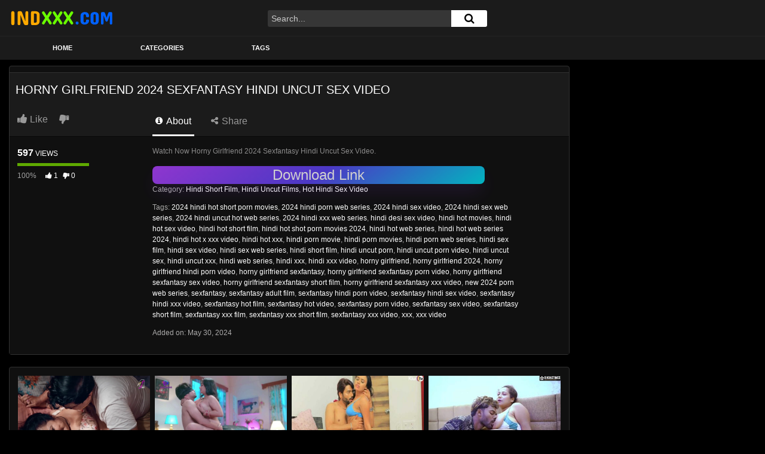

--- FILE ---
content_type: text/html; charset=UTF-8
request_url: https://indxxx.com/horny-girlfriend-2024-sexfantasy-hindi-uncut-sex-video
body_size: 14245
content:
<!DOCTYPE html> <html lang="en-US" prefix="og: https://ogp.me/ns#"> <head> 	<meta charset="UTF-8"> 	<meta name="viewport" content="width=device-width, initial-scale=1, shrink-to-fit=no"> 	<link rel="profile" href="https://gmpg.org/xfn/11"> 			<link rel="icon" href="https://indxxx.com/wp-content/uploads/2022/09/mouth.png"> 		<!-- Meta social networks --> 	 <!-- Meta Facebook --> <meta property="fb:app_id" content="966242223397117" /> <meta property="og:url" content="https://indxxx.com/horny-girlfriend-2024-sexfantasy-hindi-uncut-sex-video" /> <meta property="og:type" content="article" /> <meta property="og:title" content="Horny Girlfriend 2024 Sexfantasy Hindi Uncut Sex Video" /> <meta property="og:description" content="Watch Now Horny Girlfriend 2024 Sexfantasy Hindi Uncut Sex Video." /> <meta property="og:image" content="https://indxxx.com/wp-content/uploads/2024/05/Horny-Girlfriend.jpg" /> <meta property="og:image:width" content="200" /> <meta property="og:image:height" content="200" />  <!-- Meta Twitter --> <meta name="twitter:card" content="summary"> <!--<meta name="twitter:site" content="@site_username">--> <meta name="twitter:title" content="Horny Girlfriend 2024 Sexfantasy Hindi Uncut Sex Video"> <meta name="twitter:description" content="Watch Now Horny Girlfriend 2024 Sexfantasy Hindi Uncut Sex Video."> <!--<meta name="twitter:creator" content="@creator_username">--> <meta name="twitter:image" content="https://indxxx.com/wp-content/uploads/2024/05/Horny-Girlfriend.jpg"> <!--<meta name="twitter:domain" content="YourDomain.com">--> 	<!-- Google Analytics --> 	<!-- Google tag (gtag.js) --> <script async src="https://www.googletagmanager.com/gtag/js?id=G-QHPEE98B1D"></script> <script>
  window.dataLayer = window.dataLayer || [];
  function gtag(){dataLayer.push(arguments);}
  gtag('js', new Date());

  gtag('config', 'G-QHPEE98B1D');
</script>	<!-- Meta Verification --> 		 <!-- Search Engine Optimization by Rank Math PRO - https://rankmath.com/ --> <title>Horny Girlfriend 2024 Sexfantasy Hindi Uncut Sex Video</title> <meta name="description" content="Watch Horny Girlfriend 2024 Sexfantasy Hindi Uncut Sex Video Free Porn Video, Latest Hindi Sex Video Horny Girlfriend 2024 Sexfantasy Hindi Uncut Sex Video."/> <meta name="robots" content="follow, index, max-snippet:-1, max-video-preview:-1, max-image-preview:large"/> <link rel="canonical" href="https://indxxx.com/horny-girlfriend-2024-sexfantasy-hindi-uncut-sex-video" /> <meta property="og:locale" content="en_US" /> <meta property="og:type" content="article" /> <meta property="og:title" content="Horny Girlfriend 2024 Sexfantasy Hindi Uncut Sex Video" /> <meta property="og:description" content="Watch Horny Girlfriend 2024 Sexfantasy Hindi Uncut Sex Video Free Porn Video, Latest Hindi Sex Video Horny Girlfriend 2024 Sexfantasy Hindi Uncut Sex Video." /> <meta property="og:url" content="https://indxxx.com/horny-girlfriend-2024-sexfantasy-hindi-uncut-sex-video" /> <meta property="og:site_name" content="INDxxx.com" /> <meta property="article:tag" content="2024 hindi hot short porn movies" /> <meta property="article:tag" content="2024 hindi porn web series" /> <meta property="article:tag" content="2024 hindi sex video" /> <meta property="article:tag" content="2024 hindi sex web series" /> <meta property="article:tag" content="2024 hindi uncut hot web series" /> <meta property="article:tag" content="2024 hindi xxx web series" /> <meta property="article:tag" content="hindi desi sex video" /> <meta property="article:tag" content="hindi hot movies" /> <meta property="article:tag" content="hindi hot sex video" /> <meta property="article:tag" content="hindi hot short film" /> <meta property="article:tag" content="hindi hot shot porn movies 2024" /> <meta property="article:tag" content="hindi hot web series" /> <meta property="article:tag" content="hindi hot web series 2024" /> <meta property="article:tag" content="hindi hot x xxx video" /> <meta property="article:tag" content="hindi hot xxx" /> <meta property="article:tag" content="hindi porn movie" /> <meta property="article:tag" content="hindi porn movies" /> <meta property="article:tag" content="hindi porn web series" /> <meta property="article:tag" content="hindi sex film" /> <meta property="article:tag" content="hindi sex video" /> <meta property="article:tag" content="hindi sex web series" /> <meta property="article:tag" content="hindi short film" /> <meta property="article:tag" content="hindi uncut porn" /> <meta property="article:tag" content="hindi uncut porn video" /> <meta property="article:tag" content="hindi uncut sex" /> <meta property="article:tag" content="hindi uncut xxx" /> <meta property="article:tag" content="hindi web series" /> <meta property="article:tag" content="hindi xxx" /> <meta property="article:tag" content="hindi xxx video" /> <meta property="article:tag" content="horny girlfriend" /> <meta property="article:tag" content="horny girlfriend 2024" /> <meta property="article:tag" content="horny girlfriend hindi porn video" /> <meta property="article:tag" content="horny girlfriend sexfantasy" /> <meta property="article:tag" content="horny girlfriend sexfantasy porn video" /> <meta property="article:tag" content="horny girlfriend sexfantasy sex video" /> <meta property="article:tag" content="horny girlfriend sexfantasy short film" /> <meta property="article:tag" content="horny girlfriend sexfantasy xxx video" /> <meta property="article:tag" content="new 2024 porn web series" /> <meta property="article:tag" content="sexfantasy" /> <meta property="article:tag" content="sexfantasy adult film" /> <meta property="article:tag" content="sexfantasy hindi porn video" /> <meta property="article:tag" content="sexfantasy hindi sex video" /> <meta property="article:tag" content="sexfantasy hindi xxx video" /> <meta property="article:tag" content="sexfantasy hot film" /> <meta property="article:tag" content="sexfantasy hot video" /> <meta property="article:tag" content="sexfantasy porn video" /> <meta property="article:tag" content="sexfantasy sex video" /> <meta property="article:tag" content="sexfantasy short film" /> <meta property="article:tag" content="sexfantasy xxx film" /> <meta property="article:tag" content="sexfantasy xxx short film" /> <meta property="article:tag" content="sexfantasy xxx video" /> <meta property="article:tag" content="xxx" /> <meta property="article:tag" content="xxx video" /> <meta property="article:section" content="Hindi Short Film" /> <meta property="og:updated_time" content="2024-05-30T16:08:08+05:30" /> <meta property="og:image" content="https://indxxx.com/wp-content/uploads/2024/05/Horny-Girlfriend.jpg" /> <meta property="og:image:secure_url" content="https://indxxx.com/wp-content/uploads/2024/05/Horny-Girlfriend.jpg" /> <meta property="og:image:width" content="1280" /> <meta property="og:image:height" content="720" /> <meta property="og:image:alt" content="Horny Girlfriend 2024 Sexfantasy Hindi Uncut Sex Video" /> <meta property="og:image:type" content="image/jpeg" /> <meta name="twitter:card" content="summary_large_image" /> <meta name="twitter:title" content="Horny Girlfriend 2024 Sexfantasy Hindi Uncut Sex Video" /> <meta name="twitter:description" content="Watch Horny Girlfriend 2024 Sexfantasy Hindi Uncut Sex Video Free Porn Video, Latest Hindi Sex Video Horny Girlfriend 2024 Sexfantasy Hindi Uncut Sex Video." /> <meta name="twitter:image" content="https://indxxx.com/wp-content/uploads/2024/05/Horny-Girlfriend.jpg" /> <meta name="twitter:label1" content="Written by" /> <meta name="twitter:data1" content="admin" /> <meta name="twitter:label2" content="Time to read" /> <meta name="twitter:data2" content="Less than a minute" /> <!-- /Rank Math WordPress SEO plugin -->  <link rel='dns-prefetch' href='//vjs.zencdn.net' /> <link rel='dns-prefetch' href='//unpkg.com' /> <link rel='dns-prefetch' href='//fonts.googleapis.com' /> <link rel="alternate" type="application/rss+xml" title="INDxxx.com &raquo; Feed" href="https://indxxx.com/feed" /> <link rel="alternate" type="application/rss+xml" title="INDxxx.com &raquo; Comments Feed" href="https://indxxx.com/comments/feed" /> <link rel="alternate" type="application/rss+xml" title="INDxxx.com &raquo; Horny Girlfriend 2024 Sexfantasy Hindi Uncut Sex Video Comments Feed" href="https://indxxx.com/horny-girlfriend-2024-sexfantasy-hindi-uncut-sex-video/feed" /> <link rel="alternate" title="oEmbed (JSON)" type="application/json+oembed" href="https://indxxx.com/wp-json/oembed/1.0/embed?url=https%3A%2F%2Findxxx.com%2Fhorny-girlfriend-2024-sexfantasy-hindi-uncut-sex-video" /> <link rel="alternate" title="oEmbed (XML)" type="text/xml+oembed" href="https://indxxx.com/wp-json/oembed/1.0/embed?url=https%3A%2F%2Findxxx.com%2Fhorny-girlfriend-2024-sexfantasy-hindi-uncut-sex-video&#038;format=xml" /> <style id='wp-img-auto-sizes-contain-inline-css' type='text/css'> img:is([sizes=auto i],[sizes^="auto," i]){contain-intrinsic-size:3000px 1500px} /*# sourceURL=wp-img-auto-sizes-contain-inline-css */ </style> <style id='wp-block-paragraph-inline-css' type='text/css'> .is-small-text{font-size:.875em}.is-regular-text{font-size:1em}.is-large-text{font-size:2.25em}.is-larger-text{font-size:3em}.has-drop-cap:not(:focus):first-letter{float:left;font-size:8.4em;font-style:normal;font-weight:100;line-height:.68;margin:.05em .1em 0 0;text-transform:uppercase}body.rtl .has-drop-cap:not(:focus):first-letter{float:none;margin-left:.1em}p.has-drop-cap.has-background{overflow:hidden}:root :where(p.has-background){padding:1.25em 2.375em}:where(p.has-text-color:not(.has-link-color)) a{color:inherit}p.has-text-align-left[style*="writing-mode:vertical-lr"],p.has-text-align-right[style*="writing-mode:vertical-rl"]{rotate:180deg} /*# sourceURL=https://indxxx.com/wp-includes/blocks/paragraph/style.min.css */ </style> <style id='wp-emoji-styles-inline-css' type='text/css'>  	img.wp-smiley, img.emoji { 		display: inline !important; 		border: none !important; 		box-shadow: none !important; 		height: 1em !important; 		width: 1em !important; 		margin: 0 0.07em !important; 		vertical-align: -0.1em !important; 		background: none !important; 		padding: 0 !important; 	} /*# sourceURL=wp-emoji-styles-inline-css */ </style> <style id='wp-block-library-inline-css' type='text/css'> :root{--wp-block-synced-color:#7a00df;--wp-block-synced-color--rgb:122,0,223;--wp-bound-block-color:var(--wp-block-synced-color);--wp-editor-canvas-background:#ddd;--wp-admin-theme-color:#007cba;--wp-admin-theme-color--rgb:0,124,186;--wp-admin-theme-color-darker-10:#006ba1;--wp-admin-theme-color-darker-10--rgb:0,107,160.5;--wp-admin-theme-color-darker-20:#005a87;--wp-admin-theme-color-darker-20--rgb:0,90,135;--wp-admin-border-width-focus:2px}@media (min-resolution:192dpi){:root{--wp-admin-border-width-focus:1.5px}}.wp-element-button{cursor:pointer}:root .has-very-light-gray-background-color{background-color:#eee}:root .has-very-dark-gray-background-color{background-color:#313131}:root .has-very-light-gray-color{color:#eee}:root .has-very-dark-gray-color{color:#313131}:root .has-vivid-green-cyan-to-vivid-cyan-blue-gradient-background{background:linear-gradient(135deg,#00d084,#0693e3)}:root .has-purple-crush-gradient-background{background:linear-gradient(135deg,#34e2e4,#4721fb 50%,#ab1dfe)}:root .has-hazy-dawn-gradient-background{background:linear-gradient(135deg,#faaca8,#dad0ec)}:root .has-subdued-olive-gradient-background{background:linear-gradient(135deg,#fafae1,#67a671)}:root .has-atomic-cream-gradient-background{background:linear-gradient(135deg,#fdd79a,#004a59)}:root .has-nightshade-gradient-background{background:linear-gradient(135deg,#330968,#31cdcf)}:root .has-midnight-gradient-background{background:linear-gradient(135deg,#020381,#2874fc)}:root{--wp--preset--font-size--normal:16px;--wp--preset--font-size--huge:42px}.has-regular-font-size{font-size:1em}.has-larger-font-size{font-size:2.625em}.has-normal-font-size{font-size:var(--wp--preset--font-size--normal)}.has-huge-font-size{font-size:var(--wp--preset--font-size--huge)}.has-text-align-center{text-align:center}.has-text-align-left{text-align:left}.has-text-align-right{text-align:right}.has-fit-text{white-space:nowrap!important}#end-resizable-editor-section{display:none}.aligncenter{clear:both}.items-justified-left{justify-content:flex-start}.items-justified-center{justify-content:center}.items-justified-right{justify-content:flex-end}.items-justified-space-between{justify-content:space-between}.screen-reader-text{border:0;clip-path:inset(50%);height:1px;margin:-1px;overflow:hidden;padding:0;position:absolute;width:1px;word-wrap:normal!important}.screen-reader-text:focus{background-color:#ddd;clip-path:none;color:#444;display:block;font-size:1em;height:auto;left:5px;line-height:normal;padding:15px 23px 14px;text-decoration:none;top:5px;width:auto;z-index:100000}html :where(.has-border-color){border-style:solid}html :where([style*=border-top-color]){border-top-style:solid}html :where([style*=border-right-color]){border-right-style:solid}html :where([style*=border-bottom-color]){border-bottom-style:solid}html :where([style*=border-left-color]){border-left-style:solid}html :where([style*=border-width]){border-style:solid}html :where([style*=border-top-width]){border-top-style:solid}html :where([style*=border-right-width]){border-right-style:solid}html :where([style*=border-bottom-width]){border-bottom-style:solid}html :where([style*=border-left-width]){border-left-style:solid}html :where(img[class*=wp-image-]){height:auto;max-width:100%}:where(figure){margin:0 0 1em}html :where(.is-position-sticky){--wp-admin--admin-bar--position-offset:var(--wp-admin--admin-bar--height,0px)}@media screen and (max-width:600px){html :where(.is-position-sticky){--wp-admin--admin-bar--position-offset:0px}}  /*# sourceURL=wp-block-library-inline-css */ </style><style id='global-styles-inline-css' type='text/css'> :root{--wp--preset--aspect-ratio--square: 1;--wp--preset--aspect-ratio--4-3: 4/3;--wp--preset--aspect-ratio--3-4: 3/4;--wp--preset--aspect-ratio--3-2: 3/2;--wp--preset--aspect-ratio--2-3: 2/3;--wp--preset--aspect-ratio--16-9: 16/9;--wp--preset--aspect-ratio--9-16: 9/16;--wp--preset--color--black: #000000;--wp--preset--color--cyan-bluish-gray: #abb8c3;--wp--preset--color--white: #ffffff;--wp--preset--color--pale-pink: #f78da7;--wp--preset--color--vivid-red: #cf2e2e;--wp--preset--color--luminous-vivid-orange: #ff6900;--wp--preset--color--luminous-vivid-amber: #fcb900;--wp--preset--color--light-green-cyan: #7bdcb5;--wp--preset--color--vivid-green-cyan: #00d084;--wp--preset--color--pale-cyan-blue: #8ed1fc;--wp--preset--color--vivid-cyan-blue: #0693e3;--wp--preset--color--vivid-purple: #9b51e0;--wp--preset--gradient--vivid-cyan-blue-to-vivid-purple: linear-gradient(135deg,rgb(6,147,227) 0%,rgb(155,81,224) 100%);--wp--preset--gradient--light-green-cyan-to-vivid-green-cyan: linear-gradient(135deg,rgb(122,220,180) 0%,rgb(0,208,130) 100%);--wp--preset--gradient--luminous-vivid-amber-to-luminous-vivid-orange: linear-gradient(135deg,rgb(252,185,0) 0%,rgb(255,105,0) 100%);--wp--preset--gradient--luminous-vivid-orange-to-vivid-red: linear-gradient(135deg,rgb(255,105,0) 0%,rgb(207,46,46) 100%);--wp--preset--gradient--very-light-gray-to-cyan-bluish-gray: linear-gradient(135deg,rgb(238,238,238) 0%,rgb(169,184,195) 100%);--wp--preset--gradient--cool-to-warm-spectrum: linear-gradient(135deg,rgb(74,234,220) 0%,rgb(151,120,209) 20%,rgb(207,42,186) 40%,rgb(238,44,130) 60%,rgb(251,105,98) 80%,rgb(254,248,76) 100%);--wp--preset--gradient--blush-light-purple: linear-gradient(135deg,rgb(255,206,236) 0%,rgb(152,150,240) 100%);--wp--preset--gradient--blush-bordeaux: linear-gradient(135deg,rgb(254,205,165) 0%,rgb(254,45,45) 50%,rgb(107,0,62) 100%);--wp--preset--gradient--luminous-dusk: linear-gradient(135deg,rgb(255,203,112) 0%,rgb(199,81,192) 50%,rgb(65,88,208) 100%);--wp--preset--gradient--pale-ocean: linear-gradient(135deg,rgb(255,245,203) 0%,rgb(182,227,212) 50%,rgb(51,167,181) 100%);--wp--preset--gradient--electric-grass: linear-gradient(135deg,rgb(202,248,128) 0%,rgb(113,206,126) 100%);--wp--preset--gradient--midnight: linear-gradient(135deg,rgb(2,3,129) 0%,rgb(40,116,252) 100%);--wp--preset--font-size--small: 13px;--wp--preset--font-size--medium: 20px;--wp--preset--font-size--large: 36px;--wp--preset--font-size--x-large: 42px;--wp--preset--spacing--20: 0.44rem;--wp--preset--spacing--30: 0.67rem;--wp--preset--spacing--40: 1rem;--wp--preset--spacing--50: 1.5rem;--wp--preset--spacing--60: 2.25rem;--wp--preset--spacing--70: 3.38rem;--wp--preset--spacing--80: 5.06rem;--wp--preset--shadow--natural: 6px 6px 9px rgba(0, 0, 0, 0.2);--wp--preset--shadow--deep: 12px 12px 50px rgba(0, 0, 0, 0.4);--wp--preset--shadow--sharp: 6px 6px 0px rgba(0, 0, 0, 0.2);--wp--preset--shadow--outlined: 6px 6px 0px -3px rgb(255, 255, 255), 6px 6px rgb(0, 0, 0);--wp--preset--shadow--crisp: 6px 6px 0px rgb(0, 0, 0);}:where(.is-layout-flex){gap: 0.5em;}:where(.is-layout-grid){gap: 0.5em;}body .is-layout-flex{display: flex;}.is-layout-flex{flex-wrap: wrap;align-items: center;}.is-layout-flex > :is(*, div){margin: 0;}body .is-layout-grid{display: grid;}.is-layout-grid > :is(*, div){margin: 0;}:where(.wp-block-columns.is-layout-flex){gap: 2em;}:where(.wp-block-columns.is-layout-grid){gap: 2em;}:where(.wp-block-post-template.is-layout-flex){gap: 1.25em;}:where(.wp-block-post-template.is-layout-grid){gap: 1.25em;}.has-black-color{color: var(--wp--preset--color--black) !important;}.has-cyan-bluish-gray-color{color: var(--wp--preset--color--cyan-bluish-gray) !important;}.has-white-color{color: var(--wp--preset--color--white) !important;}.has-pale-pink-color{color: var(--wp--preset--color--pale-pink) !important;}.has-vivid-red-color{color: var(--wp--preset--color--vivid-red) !important;}.has-luminous-vivid-orange-color{color: var(--wp--preset--color--luminous-vivid-orange) !important;}.has-luminous-vivid-amber-color{color: var(--wp--preset--color--luminous-vivid-amber) !important;}.has-light-green-cyan-color{color: var(--wp--preset--color--light-green-cyan) !important;}.has-vivid-green-cyan-color{color: var(--wp--preset--color--vivid-green-cyan) !important;}.has-pale-cyan-blue-color{color: var(--wp--preset--color--pale-cyan-blue) !important;}.has-vivid-cyan-blue-color{color: var(--wp--preset--color--vivid-cyan-blue) !important;}.has-vivid-purple-color{color: var(--wp--preset--color--vivid-purple) !important;}.has-black-background-color{background-color: var(--wp--preset--color--black) !important;}.has-cyan-bluish-gray-background-color{background-color: var(--wp--preset--color--cyan-bluish-gray) !important;}.has-white-background-color{background-color: var(--wp--preset--color--white) !important;}.has-pale-pink-background-color{background-color: var(--wp--preset--color--pale-pink) !important;}.has-vivid-red-background-color{background-color: var(--wp--preset--color--vivid-red) !important;}.has-luminous-vivid-orange-background-color{background-color: var(--wp--preset--color--luminous-vivid-orange) !important;}.has-luminous-vivid-amber-background-color{background-color: var(--wp--preset--color--luminous-vivid-amber) !important;}.has-light-green-cyan-background-color{background-color: var(--wp--preset--color--light-green-cyan) !important;}.has-vivid-green-cyan-background-color{background-color: var(--wp--preset--color--vivid-green-cyan) !important;}.has-pale-cyan-blue-background-color{background-color: var(--wp--preset--color--pale-cyan-blue) !important;}.has-vivid-cyan-blue-background-color{background-color: var(--wp--preset--color--vivid-cyan-blue) !important;}.has-vivid-purple-background-color{background-color: var(--wp--preset--color--vivid-purple) !important;}.has-black-border-color{border-color: var(--wp--preset--color--black) !important;}.has-cyan-bluish-gray-border-color{border-color: var(--wp--preset--color--cyan-bluish-gray) !important;}.has-white-border-color{border-color: var(--wp--preset--color--white) !important;}.has-pale-pink-border-color{border-color: var(--wp--preset--color--pale-pink) !important;}.has-vivid-red-border-color{border-color: var(--wp--preset--color--vivid-red) !important;}.has-luminous-vivid-orange-border-color{border-color: var(--wp--preset--color--luminous-vivid-orange) !important;}.has-luminous-vivid-amber-border-color{border-color: var(--wp--preset--color--luminous-vivid-amber) !important;}.has-light-green-cyan-border-color{border-color: var(--wp--preset--color--light-green-cyan) !important;}.has-vivid-green-cyan-border-color{border-color: var(--wp--preset--color--vivid-green-cyan) !important;}.has-pale-cyan-blue-border-color{border-color: var(--wp--preset--color--pale-cyan-blue) !important;}.has-vivid-cyan-blue-border-color{border-color: var(--wp--preset--color--vivid-cyan-blue) !important;}.has-vivid-purple-border-color{border-color: var(--wp--preset--color--vivid-purple) !important;}.has-vivid-cyan-blue-to-vivid-purple-gradient-background{background: var(--wp--preset--gradient--vivid-cyan-blue-to-vivid-purple) !important;}.has-light-green-cyan-to-vivid-green-cyan-gradient-background{background: var(--wp--preset--gradient--light-green-cyan-to-vivid-green-cyan) !important;}.has-luminous-vivid-amber-to-luminous-vivid-orange-gradient-background{background: var(--wp--preset--gradient--luminous-vivid-amber-to-luminous-vivid-orange) !important;}.has-luminous-vivid-orange-to-vivid-red-gradient-background{background: var(--wp--preset--gradient--luminous-vivid-orange-to-vivid-red) !important;}.has-very-light-gray-to-cyan-bluish-gray-gradient-background{background: var(--wp--preset--gradient--very-light-gray-to-cyan-bluish-gray) !important;}.has-cool-to-warm-spectrum-gradient-background{background: var(--wp--preset--gradient--cool-to-warm-spectrum) !important;}.has-blush-light-purple-gradient-background{background: var(--wp--preset--gradient--blush-light-purple) !important;}.has-blush-bordeaux-gradient-background{background: var(--wp--preset--gradient--blush-bordeaux) !important;}.has-luminous-dusk-gradient-background{background: var(--wp--preset--gradient--luminous-dusk) !important;}.has-pale-ocean-gradient-background{background: var(--wp--preset--gradient--pale-ocean) !important;}.has-electric-grass-gradient-background{background: var(--wp--preset--gradient--electric-grass) !important;}.has-midnight-gradient-background{background: var(--wp--preset--gradient--midnight) !important;}.has-small-font-size{font-size: var(--wp--preset--font-size--small) !important;}.has-medium-font-size{font-size: var(--wp--preset--font-size--medium) !important;}.has-large-font-size{font-size: var(--wp--preset--font-size--large) !important;}.has-x-large-font-size{font-size: var(--wp--preset--font-size--x-large) !important;} /*# sourceURL=global-styles-inline-css */ </style>  <style id='classic-theme-styles-inline-css' type='text/css'> /*! This file is auto-generated */ .wp-block-button__link{color:#fff;background-color:#32373c;border-radius:9999px;box-shadow:none;text-decoration:none;padding:calc(.667em + 2px) calc(1.333em + 2px);font-size:1.125em}.wp-block-file__button{background:#32373c;color:#fff;text-decoration:none} /*# sourceURL=/wp-includes/css/classic-themes.min.css */ </style> <link rel='stylesheet' id='ftt-videojs-style-css' href='//vjs.zencdn.net/7.8.4/video-js.css?ver=7.4.1' type='text/css' media='all' /> <link rel='stylesheet' id='ftt-styles-css' href='https://indxxx.com/wp-content/themes/famoustube/css/theme.min.css?ver=1.5.0.1763130245' type='text/css' media='all' /> <link rel='stylesheet' id='ftt-body-font-css' href='https://fonts.googleapis.com/css?family=Roboto%3A400%2C500%2C700&#038;display=swap&#038;ver=1.0.0' type='text/css' media='all' /> <link rel='stylesheet' id='ftt-custom-style-css' href='https://indxxx.com/wp-content/themes/famoustube/css/custom.css?ver=1.5.0.1763435279' type='text/css' media='all' /> <script type="text/javascript" src="https://indxxx.com/wp-includes/js/jquery/jquery.min.js?ver=3.7.1" id="jquery-core-js"></script> <script type="text/javascript" src="https://indxxx.com/wp-includes/js/jquery/jquery-migrate.min.js?ver=3.4.1" id="jquery-migrate-js"></script> <link rel="https://api.w.org/" href="https://indxxx.com/wp-json/" /><link rel="alternate" title="JSON" type="application/json" href="https://indxxx.com/wp-json/wp/v2/posts/18849" /><link rel="EditURI" type="application/rsd+xml" title="RSD" href="https://indxxx.com/xmlrpc.php?rsd" /> <meta name="generator" content="WordPress 6.9" /> <link rel='shortlink' href='https://indxxx.com/?p=18849' /> 	<style type="text/css"> 		.logo-word-2, 		.header-search #searchsubmit, 		.video-block .video-debounce-bar, 		.hamburger-inner, .hamburger-inner::before, .hamburger-inner::after { 			background-color: #ffffff; 		} 		a, 		a:hover, 		ul#menu-footer-menu li a:hover, 		.required, 		#show-sharing-buttons:hover i, 		.tags-letter-block .tag-items .tag-item a:hover, 		.post-like a:hover i { 			color: #ffffff; 		} 		.pagination-lg .page-item:first-child .page-link, 		.pagination-lg .page-item:last-child .page-link { 			border-color: #ffffff!important; 			color: #ffffff; 		} 		.navbar li.active a, 		#video-tabs button.tab-link.active, 		#video-tabs button.tab-link:hover { 			border-bottom-color: #ffffff!important; 		} 		.btn, 		.btn-primary, 		.post-navigation a, 		.btn:hover { 			background-color: #ffffff!important; 			color: #000000!important; 			border-color: #ffffff!important; 		} 		.page-item.active .page-link { 			background-color: #ffffff!important; 			border-color: #ffffff!important; 			color: #000000!important; 		} 		@-webkit-keyframes glowing { 			0% { border-color: #ffffff; -webkit-box-shadow: 0 0 3px #ffffff; } 			50% { -webkit-box-shadow: 0 0 20px #ffffff; } 			100% { border-color: #ffffff; -webkit-box-shadow: 0 0 3px #ffffff; } 		}  		@-moz-keyframes glowing { 			0% { border-color: #ffffff; -moz-box-shadow: 0 0 3px #ffffff; } 			50% { -moz-box-shadow: 0 0 20px #ffffff; } 			100% { border-color: #ffffff; -moz-box-shadow: 0 0 3px #ffffff; } 		}  		@-o-keyframes glowing { 			0% { border-color: #ffffff; box-shadow: 0 0 3px #ffffff; } 			50% { box-shadow: 0 0 20px #ffffff; } 			100% { border-color: #ffffff; box-shadow: 0 0 3px #ffffff; } 		}  		@keyframes glowing { 			0% { border-color: #ffffff; box-shadow: 0 0 3px #ffffff; } 			50% { box-shadow: 0 0 20px #ffffff; } 			100% { border-color: #ffffff; box-shadow: 0 0 3px #ffffff; } 		}  	</style> 	<link rel="pingback" href="https://indxxx.com/xmlrpc.php"> <meta name="mobile-web-app-capable" content="yes"> <meta name="apple-mobile-web-app-capable" content="yes"> <meta name="apple-mobile-web-app-title" content="INDxxx.com - Just another WordPress site"> </head>  <body class="wp-singular post-template-default single single-post postid-18849 single-format-standard wp-embed-responsive wp-theme-famoustube"> <div class="site" id="page">  	<!-- ******************* The Navbar Area ******************* --> 	<div id="wrapper-navbar" itemscope itemtype="https://schema.org/WebSite"> 		<a class="skip-link sr-only sr-only-focusable" href="#content">Skip to content</a> 		<div class="logo-search d-flex"> 			<div class="container d-flex align-items-center justify-content-between"> 				<!-- Menu mobile --> 				<button class="navbar-toggler hamburger hamburger--slider" type="button" data-toggle="collapse" data-target="#navbarNavDropdown" aria-controls="navbarNavDropdown" aria-expanded="false" aria-label="Toggle navigation"> 					<span class="hamburger-box"> 						<span class="hamburger-inner"></span> 					</span> 				</button> 				<!-- Your site title as branding in the menu --> 														<a class="logo-img" rel="home" href="https://indxxx.com/" title="INDxxx.com"><img src="https://indxxx.com/wp-content/uploads/2022/07/INDXXX.png" alt="INDxxx.com"></a> 				<!-- end custom logo -->  				<div class="search-menu-mobile"> 	<div class="header-search-mobile"> 		<i class="fa fa-search"></i>     	</div>	 </div>  <div class="header-search"> 	<form method="get" id="searchform" action="https://indxxx.com/">         					<input class="input-group-field" value="Search..." name="s" id="s" onfocus="if (this.value == 'Search...') {this.value = '';}" onblur="if (this.value == '') {this.value = 'Search...';}" type="text" /> 		         		<button class="fa-input" type="submit" id="searchsubmit" value="&#xf002;" ><i class="fa fa-search"></i></button>      	</form> </div>							</div> 		</div> 		<nav class="navbar navbar-expand-md navbar-dark"> 			<div class="container"> 				<!-- The WordPress Menu goes here --> 				<div id="navbarNavDropdown" class="collapse navbar-collapse"><ul id="menu-main-menu" class="navbar-nav ml-auto"><li itemscope="itemscope" itemtype="https://www.schema.org/SiteNavigationElement" id="menu-item-13" class="menu-item menu-item-type-custom menu-item-object-custom menu-item-home menu-item-13 nav-item"><a title="Home" href="https://indxxx.com" class="nav-link">Home</a></li> <li itemscope="itemscope" itemtype="https://www.schema.org/SiteNavigationElement" id="menu-item-14" class="menu-item menu-item-type-post_type menu-item-object-page menu-item-14 nav-item"><a title="Categories" href="https://indxxx.com/categories" class="nav-link">Categories</a></li> <li itemscope="itemscope" itemtype="https://www.schema.org/SiteNavigationElement" id="menu-item-15" class="menu-item menu-item-type-post_type menu-item-object-page menu-item-15 nav-item"><a title="Tags" href="https://indxxx.com/tags" class="nav-link">Tags</a></li> </ul></div>			</div><!-- .container --> 		</nav><!-- .site-navigation --> 	</div><!-- #wrapper-navbar end -->  <div class="wrapper" id="single-wrapper"> 	 <article id="post-18849" class="post-18849 post type-post status-publish format-standard has-post-thumbnail hentry category-hindi-short-film category-hindi-uncut-films category-hot-hindi-sex-video tag-2024-hindi-hot-short-porn-movies tag-2024-hindi-porn-web-series tag-2024-hindi-sex-video tag-2024-hindi-sex-web-series tag-2024-hindi-uncut-hot-web-series tag-2024-hindi-xxx-web-series tag-hindi-desi-sex-video tag-hindi-hot-movies tag-hindi-hot-sex-video tag-hindi-hot-short-film tag-hindi-hot-shot-porn-movies-2024 tag-hindi-hot-web-series tag-hindi-hot-web-series-2024 tag-hindi-hot-x-xxx-video tag-hindi-hot-xxx tag-hindi-porn-movie tag-hindi-porn-movies tag-hindi-porn-web-series tag-hindi-sex-film tag-hindi-sex-video tag-hindi-sex-web-series tag-hindi-short-film tag-hindi-uncut-porn tag-hindi-uncut-porn-video tag-hindi-uncut-sex tag-hindi-uncut-xxx tag-hindi-web-series tag-hindi-xxx tag-hindi-xxx-video tag-horny-girlfriend tag-horny-girlfriend-2024 tag-horny-girlfriend-hindi-porn-video tag-horny-girlfriend-sexfantasy tag-horny-girlfriend-sexfantasy-porn-video tag-horny-girlfriend-sexfantasy-sex-video tag-horny-girlfriend-sexfantasy-short-film tag-horny-girlfriend-sexfantasy-xxx-video tag-new-2024-porn-web-series tag-sexfantasy tag-sexfantasy-adult-film tag-sexfantasy-hindi-porn-video tag-sexfantasy-hindi-sex-video tag-sexfantasy-hindi-xxx-video tag-sexfantasy-hot-film tag-sexfantasy-hot-video tag-sexfantasy-porn-video tag-sexfantasy-sex-video tag-sexfantasy-short-film tag-sexfantasy-xxx-film tag-sexfantasy-xxx-short-film tag-sexfantasy-xxx-video tag-xxx tag-xxx-video" itemprop="video" itemscope itemtype="https://schema.org/VideoObject"> 	<section class="single-video-player"> 		<div class="container"> 			<div class="row no-gutters"> 				<div class="col-12 									col-md-9"> 					<div class="video-wrapper"> 						 <div class="responsive-player video-player">  	 	<meta itemprop="author" content="admin" /> 	<meta itemprop="name" content="Horny Girlfriend 2024 Sexfantasy Hindi Uncut Sex Video" /> 			<meta itemprop="description" content="Watch Now Horny Girlfriend 2024 Sexfantasy Hindi Uncut Sex Video." /> 		<meta itemprop="duration" content="P0DT0H31M41S" /> 	<meta itemprop="thumbnailUrl" content="https://indxxx.com/wp-content/uploads/2024/05/Horny-Girlfriend.jpg" /> 			<meta itemprop="contentURL" content="https://cdn2.ixifile.xyz/2/Horny%20Girlfriend%20Sexfantasy.mp4" /> 		<meta itemprop="uploadDate" content="2024-05-30T16:08:04+05:30" />  			<iframe src="https://indxxx.com/wp-content/plugins/clean-tube-player/public/player-x.php?q=[base64]" frameborder="0" scrolling="no" allowfullscreen></iframe>	 	<!-- Inside video player advertising --> 				 	 </div> 													<div class="happy-under-player"> 								<script async data-cfasync="false" data-clbaid="1940975" class="__clb-1940975" src="//frozenpayerpregnant.com/bn.js"></script>							</div> 												<div class="video-title"> 							<h1>Horny Girlfriend 2024 Sexfantasy Hindi Uncut Sex Video</h1> 						</div> 						<div class="video-actions-header"> 							<div class="row no-gutters"> 								<div class="col-12 col-md-3" id="rating"> 									<span id="video-rate"><span class="post-like"><a href="#" data-post_id="18849" data-post_like="like"><span class="like" title="I like this"><span id="more"><i class="fa fa-thumbs-up"></i> <span class="grey-link">Like</span></span></a> 		<a href="#" data-post_id="18849" data-post_like="dislike"> 			<span title="I dislike this" class="qtip dislike"><span id="less"><i class="fa fa-thumbs-down fa-flip-horizontal"></i></span></span> 		</a></span></span> 																	</div> 								<div class="col-12 col-md-9 tabs" id="video-tabs"> 									<button class="tab-link active about" data-tab-id="video-about"><i class="fa fa-info-circle"></i> About</button> 									<button class="tab-link share" data-tab-id="video-share"><i class="fa fa-share-alt"></i> Share</button> 								</div> 							</div> 						</div> 						<div class="clear"></div> 						<div class="video-actions-content"> 							<div class="row no-gutters"> 								<div class="col-12 col-md-3" id="rating-col"> 									<div id="video-views"><span class="views-number"></span> views</div> 									<div class="rating-bar"> 										<div class="rating-bar-meter"></div> 									</div> 									<div class="rating-result"> 											<div class="percentage">0%</div> 										<div class="likes"> 											<i class="fa fa-thumbs-up"></i> <span class="likes_count">0</span> 											<i class="fa fa-thumbs-down fa-flip-horizontal"></i> <span class="dislikes_count">0</span> 										</div> 									</div> 								</div> 								<div class="col-12 col-md-9"> 									<div class="tab-content"> 										<div class="video-content-row" id="video-about"> 												<div class="video-description"> 													<div class="desc"> 														 <p>Watch Now Horny Girlfriend 2024 Sexfantasy Hindi Uncut Sex Video.</p> 													</div> 													<a href="https://indxxx.com/?safelink=[base64]" class="button-64" target=_blank>Download Link</a> 												</div> 											 																																																								<div class="video-content-row" id="video-cats"> 													Category: 													<a href="https://indxxx.com/category/hindi-short-film" title="Hindi Short Film">Hindi Short Film</a>, <a href="https://indxxx.com/category/hindi-uncut-films" title="Hindi Uncut Films">Hindi Uncut Films</a>, <a href="https://indxxx.com/category/hot-hindi-sex-video" title="Hot Hindi Sex Video">Hot Hindi Sex Video</a>												</div> 																																													<div class="video-content-row" id="video-tags"> 													Tags: 													<a href="https://indxxx.com/tag/2024-hindi-hot-short-porn-movies" title="2024 hindi hot short porn movies">2024 hindi hot short porn movies</a>, <a href="https://indxxx.com/tag/2024-hindi-porn-web-series" title="2024 hindi porn web series">2024 hindi porn web series</a>, <a href="https://indxxx.com/tag/2024-hindi-sex-video" title="2024 hindi sex video">2024 hindi sex video</a>, <a href="https://indxxx.com/tag/2024-hindi-sex-web-series" title="2024 hindi sex web series">2024 hindi sex web series</a>, <a href="https://indxxx.com/tag/2024-hindi-uncut-hot-web-series" title="2024 hindi uncut hot web series">2024 hindi uncut hot web series</a>, <a href="https://indxxx.com/tag/2024-hindi-xxx-web-series" title="2024 hindi xxx web series">2024 hindi xxx web series</a>, <a href="https://indxxx.com/tag/hindi-desi-sex-video" title="hindi desi sex video">hindi desi sex video</a>, <a href="https://indxxx.com/tag/hindi-hot-movies" title="hindi hot movies">hindi hot movies</a>, <a href="https://indxxx.com/tag/hindi-hot-sex-video" title="hindi hot sex video">hindi hot sex video</a>, <a href="https://indxxx.com/tag/hindi-hot-short-film" title="hindi hot short film">hindi hot short film</a>, <a href="https://indxxx.com/tag/hindi-hot-shot-porn-movies-2024" title="hindi hot shot porn movies 2024">hindi hot shot porn movies 2024</a>, <a href="https://indxxx.com/tag/hindi-hot-web-series" title="hindi hot web series">hindi hot web series</a>, <a href="https://indxxx.com/tag/hindi-hot-web-series-2024" title="hindi hot web series 2024">hindi hot web series 2024</a>, <a href="https://indxxx.com/tag/hindi-hot-x-xxx-video" title="hindi hot x xxx video">hindi hot x xxx video</a>, <a href="https://indxxx.com/tag/hindi-hot-xxx" title="hindi hot xxx">hindi hot xxx</a>, <a href="https://indxxx.com/tag/hindi-porn-movie" title="hindi porn movie">hindi porn movie</a>, <a href="https://indxxx.com/tag/hindi-porn-movies" title="hindi porn movies">hindi porn movies</a>, <a href="https://indxxx.com/tag/hindi-porn-web-series" title="hindi porn web series">hindi porn web series</a>, <a href="https://indxxx.com/tag/hindi-sex-film" title="hindi sex film">hindi sex film</a>, <a href="https://indxxx.com/tag/hindi-sex-video" title="hindi sex video">hindi sex video</a>, <a href="https://indxxx.com/tag/hindi-sex-web-series" title="hindi sex web series">hindi sex web series</a>, <a href="https://indxxx.com/tag/hindi-short-film" title="hindi short film">hindi short film</a>, <a href="https://indxxx.com/tag/hindi-uncut-porn" title="hindi uncut porn">hindi uncut porn</a>, <a href="https://indxxx.com/tag/hindi-uncut-porn-video" title="hindi uncut porn video">hindi uncut porn video</a>, <a href="https://indxxx.com/tag/hindi-uncut-sex" title="hindi uncut sex">hindi uncut sex</a>, <a href="https://indxxx.com/tag/hindi-uncut-xxx" title="hindi uncut xxx">hindi uncut xxx</a>, <a href="https://indxxx.com/tag/hindi-web-series" title="hindi web series">hindi web series</a>, <a href="https://indxxx.com/tag/hindi-xxx" title="hindi xxx">hindi xxx</a>, <a href="https://indxxx.com/tag/hindi-xxx-video" title="hindi xxx video">hindi xxx video</a>, <a href="https://indxxx.com/tag/horny-girlfriend" title="horny girlfriend">horny girlfriend</a>, <a href="https://indxxx.com/tag/horny-girlfriend-2024" title="horny girlfriend 2024">horny girlfriend 2024</a>, <a href="https://indxxx.com/tag/horny-girlfriend-hindi-porn-video" title="horny girlfriend hindi porn video">horny girlfriend hindi porn video</a>, <a href="https://indxxx.com/tag/horny-girlfriend-sexfantasy" title="horny girlfriend sexfantasy">horny girlfriend sexfantasy</a>, <a href="https://indxxx.com/tag/horny-girlfriend-sexfantasy-porn-video" title="horny girlfriend sexfantasy porn video">horny girlfriend sexfantasy porn video</a>, <a href="https://indxxx.com/tag/horny-girlfriend-sexfantasy-sex-video" title="horny girlfriend sexfantasy sex video">horny girlfriend sexfantasy sex video</a>, <a href="https://indxxx.com/tag/horny-girlfriend-sexfantasy-short-film" title="horny girlfriend sexfantasy short film">horny girlfriend sexfantasy short film</a>, <a href="https://indxxx.com/tag/horny-girlfriend-sexfantasy-xxx-video" title="horny girlfriend sexfantasy xxx video">horny girlfriend sexfantasy xxx video</a>, <a href="https://indxxx.com/tag/new-2024-porn-web-series" title="new 2024 porn web series">new 2024 porn web series</a>, <a href="https://indxxx.com/tag/sexfantasy" title="sexfantasy">sexfantasy</a>, <a href="https://indxxx.com/tag/sexfantasy-adult-film" title="sexfantasy adult film">sexfantasy adult film</a>, <a href="https://indxxx.com/tag/sexfantasy-hindi-porn-video" title="sexfantasy hindi porn video">sexfantasy hindi porn video</a>, <a href="https://indxxx.com/tag/sexfantasy-hindi-sex-video" title="sexfantasy hindi sex video">sexfantasy hindi sex video</a>, <a href="https://indxxx.com/tag/sexfantasy-hindi-xxx-video" title="sexfantasy hindi xxx video">sexfantasy hindi xxx video</a>, <a href="https://indxxx.com/tag/sexfantasy-hot-film" title="sexfantasy hot film">sexfantasy hot film</a>, <a href="https://indxxx.com/tag/sexfantasy-hot-video" title="sexfantasy hot video">sexfantasy hot video</a>, <a href="https://indxxx.com/tag/sexfantasy-porn-video" title="sexfantasy porn video">sexfantasy porn video</a>, <a href="https://indxxx.com/tag/sexfantasy-sex-video" title="sexfantasy sex video">sexfantasy sex video</a>, <a href="https://indxxx.com/tag/sexfantasy-short-film" title="sexfantasy short film">sexfantasy short film</a>, <a href="https://indxxx.com/tag/sexfantasy-xxx-film" title="sexfantasy xxx film">sexfantasy xxx film</a>, <a href="https://indxxx.com/tag/sexfantasy-xxx-short-film" title="sexfantasy xxx short film">sexfantasy xxx short film</a>, <a href="https://indxxx.com/tag/sexfantasy-xxx-video" title="sexfantasy xxx video">sexfantasy xxx video</a>, <a href="https://indxxx.com/tag/xxx" title="xxx">xxx</a>, <a href="https://indxxx.com/tag/xxx-video" title="xxx video">xxx video</a>												</div> 																						<div class="video-content-row" id="video-date"> 												Added on: May 30, 2024											</div> 										</div> 										<div id="video-share"> 	<!-- Twitter --> 	<a target="_blank" href="https://twitter.com/home?status=https://indxxx.com/horny-girlfriend-2024-sexfantasy-hindi-uncut-sex-video"><i id="twitter" class="fa fa-twitter"></i></a> 	<!-- Reddit --> 	<a target="_blank" href="https://www.reddit.com/submit?url"><i id="reddit" class="fa fa-reddit-square"></i></a> 	<!-- Google Plus --> 	<a target="_blank" href="https://plus.google.com/share?url=https://indxxx.com/horny-girlfriend-2024-sexfantasy-hindi-uncut-sex-video"><i id="googleplus" class="fa fa-google-plus"></i></a> 	<!-- VK --> 	<script type="text/javascript" src="https://vk.com/js/api/share.js?95" charset="windows-1251"></script> 	<a href="https://vk.com/share.php?url=https://indxxx.com/horny-girlfriend-2024-sexfantasy-hindi-uncut-sex-video" target="_blank"><i id="vk" class="fa fa-vk"></i></a> 	<!-- Email --> 	<a target="_blank" href="/cdn-cgi/l/email-protection#a798d4d2c5cdc2c4d39a81c6cad79cc5c8c3de9acfd3d3d7d49d8888cec9c3dfdfdf89c4c8ca88cfc8d5c9de8ac0ced5cbc1d5cec2c9c38a959795938ad4c2dfc1c6c9d3c6d4de8acfcec9c3ce8ad2c9c4d2d38ad4c2df8ad1cec3c2c8"><i id="email" class="fa fa-envelope"></i></a> </div> 									</div> 								</div> 							</div> 						</div> 					</div> 					<div class="video-wrapper"> 											<div class="related-videos"> 							<div class="row no-gutters"> 								  <div class="col-12 col-md-4 col-lg-3 col-xl-3"> 	<div 		class="video-block thumbs-rotation" 		data-post-id="29197" 					data-thumbs="" 			> 				<a class="thumb" href="https://indxxx.com/jawaani-jaaneman-2025-feel-hindi-sex-web-series-episode-2"> 			<div class="video-debounce-bar"></div> 							<img class="video-img img-fluid" data-src="https://indxxx.com/wp-content/uploads/2025/12/Jawaani.Jaaneman.2.webp"> 						<div class="video-preview"></div> 							<span class="duration">18:54</span> 					</a> 		<a class="infos" href="https://indxxx.com/jawaani-jaaneman-2025-feel-hindi-sex-web-series-episode-2" title="Jawaani Jaaneman 2025 Feel Hindi Sex Web Series Episode 2"> 			<span class="title">Jawaani Jaaneman 2025 Feel Hindi Sex Web Series Episode 2</span> 		</a> 		<div class="video-datas"> 			<span class="views-number">575 views</span> 					</div> 	</div> </div>    <div class="col-12 col-md-4 col-lg-3 col-xl-3"> 	<div 		class="video-block thumbs-rotation" 		data-post-id="12682" 					data-thumbs="" 			> 				<a class="thumb" href="https://indxxx.com/nain-sukh-2023-besharams-originals-hindi-sex-web-series-ep-7"> 			<div class="video-debounce-bar"></div> 							<img class="video-img img-fluid" data-src="https://indxxx.com/wp-content/uploads/2023/09/NainsukhE7-600x338.jpg"> 						<div class="video-preview"></div> 							<span class="duration">17:38</span> 					</a> 		<a class="infos" href="https://indxxx.com/nain-sukh-2023-besharams-originals-hindi-sex-web-series-ep-7" title="Nain Sukh 2023 Besharams Originals Hindi Sex Web Series Ep 7"> 			<span class="title">Nain Sukh 2023 Besharams Originals Hindi Sex Web Series Ep 7</span> 		</a> 		<div class="video-datas"> 			<span class="views-number">5183 views</span> 					</div> 	</div> </div>    <div class="col-12 col-md-4 col-lg-3 col-xl-3"> 	<div 		class="video-block thumbs-rotation" 		data-post-id="3776" 					data-thumbs="" 			> 				<a class="thumb" href="https://indxxx.com/wife-swap-kiwitv-originals-2021-hindi-hot-web-series-ep-1"> 			<div class="video-debounce-bar"></div> 							<img class="video-img img-fluid" data-src="https://indxxx.com/wp-content/uploads/2022/07/Wife-Swap-400x225.jpg"> 						<div class="video-preview"></div> 							<span class="duration">27:18</span> 					</a> 		<a class="infos" href="https://indxxx.com/wife-swap-kiwitv-originals-2021-hindi-hot-web-series-ep-1" title="Wife Swap Kiwitv Originals 2021 Hindi Hot Web Series Ep 1"> 			<span class="title">Wife Swap Kiwitv Originals 2021 Hindi Hot Web Series Ep 1</span> 		</a> 		<div class="video-datas"> 			<span class="views-number">2995 views</span> 							<span class="rating"><i class="fa fa-thumbs-up"></i> 100%</span> 					</div> 	</div> </div>    <div class="col-12 col-md-4 col-lg-3 col-xl-3"> 	<div 		class="video-block thumbs-rotation" 		data-post-id="8996" 					data-thumbs="" 			> 				<a class="thumb" href="https://indxxx.com/my-big-boobs-step-mom-fuck-2023-bindastimes-hindi-xxx-video"> 			<div class="video-debounce-bar"></div> 							<img class="video-img img-fluid" data-src="https://indxxx.com/wp-content/uploads/2023/04/My-Big-Boobs-Step-Mom-fuck-400x225.jpg"> 						<div class="video-preview"></div> 							<span class="duration">16:05</span> 					</a> 		<a class="infos" href="https://indxxx.com/my-big-boobs-step-mom-fuck-2023-bindastimes-hindi-xxx-video" title="My Big Boobs Step Mom Fuck 2023 Bindastimes Hindi XXX Video"> 			<span class="title">My Big Boobs Step Mom Fuck 2023 Bindastimes Hindi XXX Video</span> 		</a> 		<div class="video-datas"> 			<span class="views-number">1838 views</span> 							<span class="rating"><i class="fa fa-thumbs-up"></i> 100%</span> 					</div> 	</div> </div>    <div class="col-12 col-md-4 col-lg-3 col-xl-3"> 	<div 		class="video-block thumbs-rotation" 		data-post-id="7986" 					data-thumbs="" 			> 				<a class="thumb" href="https://indxxx.com/sunaina-bhabhi-goodflix-movies-2022-adult-web-series-s2-ep1"> 			<div class="video-debounce-bar"></div> 							<img class="video-img img-fluid" data-src="https://indxxx.com/wp-content/uploads/2022/12/Sunaina-Bhabhi-S02E01-400x225.jpg"> 						<div class="video-preview"></div> 							<span class="duration">10:26</span> 					</a> 		<a class="infos" href="https://indxxx.com/sunaina-bhabhi-goodflix-movies-2022-adult-web-series-s2-ep1" title="Sunaina Bhabhi Goodflix Movies 2022 Adult Web Series S2 Ep1"> 			<span class="title">Sunaina Bhabhi Goodflix Movies 2022 Adult Web Series S2 Ep1</span> 		</a> 		<div class="video-datas"> 			<span class="views-number">2951 views</span> 							<span class="rating"><i class="fa fa-thumbs-up"></i> 75%</span> 					</div> 	</div> </div>    <div class="col-12 col-md-4 col-lg-3 col-xl-3"> 	<div 		class="video-block thumbs-rotation" 		data-post-id="28141" 					data-thumbs="" 			> 				<a class="thumb" href="https://indxxx.com/best-friend-invite-2025-hindi-uncut-sex-video"> 			<div class="video-debounce-bar"></div> 							<img class="video-img img-fluid" data-src="https://indxxx.com/wp-content/uploads/2025/10/Best-Friend-Invite.webp"> 						<div class="video-preview"></div> 							<span class="duration">22:42</span> 					</a> 		<a class="infos" href="https://indxxx.com/best-friend-invite-2025-hindi-uncut-sex-video" title="Best Friend Invite 2025 Hindi Uncut Sex Video"> 			<span class="title">Best Friend Invite 2025 Hindi Uncut Sex Video</span> 		</a> 		<div class="video-datas"> 			<span class="views-number">273 views</span> 					</div> 	</div> </div>    <div class="col-12 col-md-4 col-lg-3 col-xl-3"> 	<div 		class="video-block thumbs-rotation" 		data-post-id="22565" 					data-thumbs="" 			> 				<a class="thumb" href="https://indxxx.com/video-baaz-2024-9redmovies-hindi-sex-web-series-epsiode-4"> 			<div class="video-debounce-bar"></div> 							<img class="video-img img-fluid" data-src="https://indxxx.com/wp-content/uploads/2024/11/Video.Baaz-4.webp"> 						<div class="video-preview"></div> 							<span class="duration">17:52</span> 					</a> 		<a class="infos" href="https://indxxx.com/video-baaz-2024-9redmovies-hindi-sex-web-series-epsiode-4" title="Video Baaz 2024 9RedMovies Hindi Sex Web Series Epsiode 4"> 			<span class="title">Video Baaz 2024 9RedMovies Hindi Sex Web Series Epsiode 4</span> 		</a> 		<div class="video-datas"> 			<span class="views-number">435 views</span> 					</div> 	</div> </div>    <div class="col-12 col-md-4 col-lg-3 col-xl-3"> 	<div 		class="video-block thumbs-rotation" 		data-post-id="27237" 					data-thumbs="" 			> 				<a class="thumb" href="https://indxxx.com/holi-2025-kahaniplay-hindi-uncut-sex-web-series-episode-7"> 			<div class="video-debounce-bar"></div> 							<img class="video-img img-fluid" data-src="https://indxxx.com/wp-content/uploads/2025/08/HoliE7.webp"> 						<div class="video-preview"></div> 							<span class="duration">39:04</span> 					</a> 		<a class="infos" href="https://indxxx.com/holi-2025-kahaniplay-hindi-uncut-sex-web-series-episode-7" title="Holi 2025 Kahaniplay Hindi Uncut Sex Web Series Episode 7"> 			<span class="title">Holi 2025 Kahaniplay Hindi Uncut Sex Web Series Episode 7</span> 		</a> 		<div class="video-datas"> 			<span class="views-number">493 views</span> 					</div> 	</div> </div>    <div class="col-12 col-md-4 col-lg-3 col-xl-3"> 	<div 		class="video-block thumbs-rotation" 		data-post-id="21550" 					data-thumbs="" 			> 				<a class="thumb" href="https://indxxx.com/delivery-boy-2024-fukrey-originals-hindi-uncut-sex-video"> 			<div class="video-debounce-bar"></div> 							<img class="video-img img-fluid" data-src="https://indxxx.com/wp-content/uploads/2024/10/DeliveryBoy.jpg"> 						<div class="video-preview"></div> 							<span class="duration">22:18</span> 					</a> 		<a class="infos" href="https://indxxx.com/delivery-boy-2024-fukrey-originals-hindi-uncut-sex-video" title="Delivery Boy 2024 Fukrey Originals Hindi Uncut Sex Video"> 			<span class="title">Delivery Boy 2024 Fukrey Originals Hindi Uncut Sex Video</span> 		</a> 		<div class="video-datas"> 			<span class="views-number">809 views</span> 					</div> 	</div> </div>    <div class="col-12 col-md-4 col-lg-3 col-xl-3"> 	<div 		class="video-block thumbs-rotation" 		data-post-id="15669" 					data-thumbs="" 			> 				<a class="thumb" href="https://indxxx.com/nurse-2024-chuski-app-originals-hindi-uncut-sex-video"> 			<div class="video-debounce-bar"></div> 							<img class="video-img img-fluid" data-src="https://indxxx.com/wp-content/uploads/2024/01/Nurse-1-600x338.jpg"> 						<div class="video-preview"></div> 							<span class="duration">25:42</span> 					</a> 		<a class="infos" href="https://indxxx.com/nurse-2024-chuski-app-originals-hindi-uncut-sex-video" title="Nurse 2024 Chuski App Originals Hindi Uncut Sex Video"> 			<span class="title">Nurse 2024 Chuski App Originals Hindi Uncut Sex Video</span> 		</a> 		<div class="video-datas"> 			<span class="views-number">1485 views</span> 							<span class="rating"><i class="fa fa-thumbs-up"></i> 100%</span> 					</div> 	</div> </div>    <div class="col-12 col-md-4 col-lg-3 col-xl-3"> 	<div 		class="video-block thumbs-rotation" 		data-post-id="14377" 					data-thumbs="" 			> 				<a class="thumb" href="https://indxxx.com/family-fuck-2023-bindastimes-hindi-uncut-sex-video"> 			<div class="video-debounce-bar"></div> 							<img class="video-img img-fluid" data-src="https://indxxx.com/wp-content/uploads/2023/11/Family_Fuck-600x338.jpg"> 						<div class="video-preview"></div> 							<span class="duration">23:11</span> 					</a> 		<a class="infos" href="https://indxxx.com/family-fuck-2023-bindastimes-hindi-uncut-sex-video" title="Family Fuck 2023 Bindastimes Hindi Uncut Sex Video"> 			<span class="title">Family Fuck 2023 Bindastimes Hindi Uncut Sex Video</span> 		</a> 		<div class="video-datas"> 			<span class="views-number">1879 views</span> 							<span class="rating"><i class="fa fa-thumbs-up"></i> 100%</span> 					</div> 	</div> </div>    <div class="col-12 col-md-4 col-lg-3 col-xl-3"> 	<div 		class="video-block thumbs-rotation" 		data-post-id="5547" 					data-thumbs="" 			> 				<a class="thumb" href="https://indxxx.com/cute-stepsister-fucked-by-brother-2022-niksindian-xxx-video"> 			<div class="video-debounce-bar"></div> 							<img class="video-img img-fluid" data-src="https://indxxx.com/wp-content/uploads/2022/07/step-sister-fucked-by-brother-1-400x225.jpg"> 						<div class="video-preview"></div> 							<span class="duration">53:51</span> 					</a> 		<a class="infos" href="https://indxxx.com/cute-stepsister-fucked-by-brother-2022-niksindian-xxx-video" title="Cute Stepsister Fucked by Brother 2022 Niksindian XXX Video"> 			<span class="title">Cute Stepsister Fucked by Brother 2022 Niksindian XXX Video</span> 		</a> 		<div class="video-datas"> 			<span class="views-number">5803 views</span> 							<span class="rating"><i class="fa fa-thumbs-up"></i> 84%</span> 					</div> 	</div> </div>  							</div> 						</div> 													   <center><a href='https://indxxx.com/category/hindi-short-film'title='Hindi Short Film'><span style="background:black; border:1px solid #fff; padding:10px; font-size:20px;">More Videos...</span></a></center> 					</div> 					 				</div> 				<div class="col-12 col-md-3 video-sidebar"> 											<div class="happy-player-beside"> 							<div class="zone-1"><script data-cfasync="false" src="/cdn-cgi/scripts/5c5dd728/cloudflare-static/email-decode.min.js"></script><script async data-cfasync="false" data-clbaid="1940975" class="__clb-1940975" src="//frozenpayerpregnant.com/bn.js"></script></div> 							<div class="zone-2"></div> 						</div> 					 								</div> 		</div> 	</section> </article>   </div> <div id="wrapper-footer"> 	<div class="container"> 		<div class="row text-center"> 			<div class="col-md-12"> 				<footer class="site-footer" id="colophon"> 											<div class="footer-menu-container"> 							<div class="menu-footer-menu-container"><ul id="menu-footer-menu" class="menu"><li id="menu-item-16" class="menu-item menu-item-type-post_type menu-item-object-page menu-item-16"><a href="https://indxxx.com/18-u-s-c-2257">18 U.S.C 2257</a></li> <li id="menu-item-17" class="menu-item menu-item-type-post_type menu-item-object-page menu-item-17"><a href="https://indxxx.com/dmca">DMCA</a></li> <li id="menu-item-18" class="menu-item menu-item-type-post_type menu-item-object-page menu-item-privacy-policy menu-item-18"><a href="https://indxxx.com/?page_id=3">Privacy Policy</a></li> <li id="menu-item-19" class="menu-item menu-item-type-post_type menu-item-object-page menu-item-19"><a href="https://indxxx.com/terms-of-use">Terms of Use</a></li> <li id="menu-item-27807" class="menu-item menu-item-type-post_type menu-item-object-page menu-item-27807"><a href="https://indxxx.com/contact-us">Contact Us</a></li> </ul></div>						</div> 										<div class="clear"></div> 					<div class="site-info"> 						<p>2022 - INDxxx.com. All rights reserved.</p>					</div><!-- .site-info --> 				</footer><!-- #colophon --> 			</div><!--col end --> 		</div><!-- row end --> 	</div><!-- container end --> </div><!-- wrapper end --> </div><!-- #page we need this extra closing tag here --> <script type="speculationrules">
{"prefetch":[{"source":"document","where":{"and":[{"href_matches":"/*"},{"not":{"href_matches":["/wp-*.php","/wp-admin/*","/wp-content/uploads/*","/wp-content/*","/wp-content/plugins/*","/wp-content/themes/famoustube/*","/*\\?(.+)"]}},{"not":{"selector_matches":"a[rel~=\"nofollow\"]"}},{"not":{"selector_matches":".no-prefetch, .no-prefetch a"}}]},"eagerness":"conservative"}]}
</script> 		<div class="modal fade wpst-user-modal" id="wpst-user-modal" tabindex="-1" role="dialog" aria-hidden="true"> 			<div class="modal-dialog" data-active-tab=""> 				<div class="modal-content"> 					<div class="modal-body"> 					<a href="#" class="close" data-dismiss="modal" aria-label="Close"><i class="fa fa-remove"></i></a> 						<!-- Register form --> 						<div class="wpst-register">	 															<div class="alert alert-danger">Registration is disabled.</div> 													</div>  						<!-- Login form --> 						<div class="wpst-login">							  							<h3>Login to INDxxx.com</h3> 						 							<form id="ftt_login_form" action="https://indxxx.com/" method="post">  								<div class="form-field"> 									<label>Username</label> 									<input class="form-control input-lg required" name="ftt_user_login" type="text"/> 								</div> 								<div class="form-field"> 									<label for="ftt_user_pass">Password</label> 									<input class="form-control input-lg required" name="ftt_user_pass" id="ftt_user_pass" type="password"/> 								</div> 								<div class="form-field lost-password"> 									<input type="hidden" name="action" value="ftt_login_member"/> 									<button class="btn btn-theme btn-lg" data-loading-text="Loading..." type="submit">Login</button> <a class="alignright" href="#wpst-reset-password">Lost Password?</a> 								</div> 								<input type="hidden" id="login-security" name="login-security" value="1009429579" /><input type="hidden" name="_wp_http_referer" value="/horny-girlfriend-2024-sexfantasy-hindi-uncut-sex-video" />							</form> 							<div class="wpst-errors"></div> 						</div>  						<!-- Lost Password form --> 						<div class="wpst-reset-password">							  							<h3>Reset Password</h3> 							<p>Enter the username or e-mail you used in your profile. A password reset link will be sent to you by email.</p> 						 							<form id="ftt_reset_password_form" action="https://indxxx.com/" method="post"> 								<div class="form-field"> 									<label for="ftt_user_or_email">Username or E-mail</label> 									<input class="form-control input-lg required" name="ftt_user_or_email" id="ftt_user_or_email" type="text"/> 								</div> 								<div class="form-field"> 									<input type="hidden" name="action" value="ftt_reset_password"/> 									<button class="btn btn-theme btn-lg" data-loading-text="Loading..." type="submit">Get new password</button> 								</div> 								<input type="hidden" id="password-security" name="password-security" value="1009429579" /><input type="hidden" name="_wp_http_referer" value="/horny-girlfriend-2024-sexfantasy-hindi-uncut-sex-video" />							</form> 							<div class="wpst-errors"></div> 						</div>  						<div class="wpst-loading"> 							<p><i class="fa fa-refresh fa-spin"></i><br>Loading...</p> 						</div> 					</div> 					<div class="modal-footer"> 						<span class="wpst-register-footer">Don&#039;t have an account? <a href="#wpst-register">Sign up</a></span> 						<span class="wpst-login-footer">Already have an account? <a href="#wpst-login">Login</a></span> 					</div>				 				</div> 			</div> 		</div> 		<script type="text/javascript" src="//vjs.zencdn.net/7.8.4/video.min.js?ver=7.8.4" id="ftt-videojs-js"></script> <script type="text/javascript" src="https://unpkg.com/@silvermine/videojs-quality-selector@1.2.4/dist/js/silvermine-videojs-quality-selector.min.js?ver=1.2.4" id="ftt-videojs-quality-selector-js"></script> <script type="text/javascript" src="https://indxxx.com/wp-content/themes/famoustube/js/theme.min.js?ver=1.5.0.1763130245" id="ftt-scripts-js"></script> <script type="text/javascript" src="https://indxxx.com/wp-content/themes/famoustube/js/lazyload.js?ver=1.5.0.1763130245" id="ftt-lazyload-js"></script> <script type="text/javascript" id="ftt-main-js-extra">
/* <![CDATA[ */
var ftt_ajax_var = {"url":"//indxxx.com/wp-admin/admin-ajax.php","nonce":"3caab00423","ctpl_installed":"1"};
//# sourceURL=ftt-main-js-extra
/* ]]> */
</script> <script type="text/javascript" src="https://indxxx.com/wp-content/themes/famoustube/js/main.js?ver=1.0.1" id="ftt-main-js"></script> <script type="text/javascript" src="https://indxxx.com/wp-includes/js/comment-reply.min.js?ver=6.9" id="comment-reply-js" async="async" data-wp-strategy="async" fetchpriority="low"></script> <script id="wp-emoji-settings" type="application/json">
{"baseUrl":"https://s.w.org/images/core/emoji/17.0.2/72x72/","ext":".png","svgUrl":"https://s.w.org/images/core/emoji/17.0.2/svg/","svgExt":".svg","source":{"concatemoji":"https://indxxx.com/wp-includes/js/wp-emoji-release.min.js?ver=6.9"}}
</script> <script type="module">
/* <![CDATA[ */
/*! This file is auto-generated */
const a=JSON.parse(document.getElementById("wp-emoji-settings").textContent),o=(window._wpemojiSettings=a,"wpEmojiSettingsSupports"),s=["flag","emoji"];function i(e){try{var t={supportTests:e,timestamp:(new Date).valueOf()};sessionStorage.setItem(o,JSON.stringify(t))}catch(e){}}function c(e,t,n){e.clearRect(0,0,e.canvas.width,e.canvas.height),e.fillText(t,0,0);t=new Uint32Array(e.getImageData(0,0,e.canvas.width,e.canvas.height).data);e.clearRect(0,0,e.canvas.width,e.canvas.height),e.fillText(n,0,0);const a=new Uint32Array(e.getImageData(0,0,e.canvas.width,e.canvas.height).data);return t.every((e,t)=>e===a[t])}function p(e,t){e.clearRect(0,0,e.canvas.width,e.canvas.height),e.fillText(t,0,0);var n=e.getImageData(16,16,1,1);for(let e=0;e<n.data.length;e++)if(0!==n.data[e])return!1;return!0}function u(e,t,n,a){switch(t){case"flag":return n(e,"\ud83c\udff3\ufe0f\u200d\u26a7\ufe0f","\ud83c\udff3\ufe0f\u200b\u26a7\ufe0f")?!1:!n(e,"\ud83c\udde8\ud83c\uddf6","\ud83c\udde8\u200b\ud83c\uddf6")&&!n(e,"\ud83c\udff4\udb40\udc67\udb40\udc62\udb40\udc65\udb40\udc6e\udb40\udc67\udb40\udc7f","\ud83c\udff4\u200b\udb40\udc67\u200b\udb40\udc62\u200b\udb40\udc65\u200b\udb40\udc6e\u200b\udb40\udc67\u200b\udb40\udc7f");case"emoji":return!a(e,"\ud83e\u1fac8")}return!1}function f(e,t,n,a){let r;const o=(r="undefined"!=typeof WorkerGlobalScope&&self instanceof WorkerGlobalScope?new OffscreenCanvas(300,150):document.createElement("canvas")).getContext("2d",{willReadFrequently:!0}),s=(o.textBaseline="top",o.font="600 32px Arial",{});return e.forEach(e=>{s[e]=t(o,e,n,a)}),s}function r(e){var t=document.createElement("script");t.src=e,t.defer=!0,document.head.appendChild(t)}a.supports={everything:!0,everythingExceptFlag:!0},new Promise(t=>{let n=function(){try{var e=JSON.parse(sessionStorage.getItem(o));if("object"==typeof e&&"number"==typeof e.timestamp&&(new Date).valueOf()<e.timestamp+604800&&"object"==typeof e.supportTests)return e.supportTests}catch(e){}return null}();if(!n){if("undefined"!=typeof Worker&&"undefined"!=typeof OffscreenCanvas&&"undefined"!=typeof URL&&URL.createObjectURL&&"undefined"!=typeof Blob)try{var e="postMessage("+f.toString()+"("+[JSON.stringify(s),u.toString(),c.toString(),p.toString()].join(",")+"));",a=new Blob([e],{type:"text/javascript"});const r=new Worker(URL.createObjectURL(a),{name:"wpTestEmojiSupports"});return void(r.onmessage=e=>{i(n=e.data),r.terminate(),t(n)})}catch(e){}i(n=f(s,u,c,p))}t(n)}).then(e=>{for(const n in e)a.supports[n]=e[n],a.supports.everything=a.supports.everything&&a.supports[n],"flag"!==n&&(a.supports.everythingExceptFlag=a.supports.everythingExceptFlag&&a.supports[n]);var t;a.supports.everythingExceptFlag=a.supports.everythingExceptFlag&&!a.supports.flag,a.supports.everything||((t=a.source||{}).concatemoji?r(t.concatemoji):t.wpemoji&&t.twemoji&&(r(t.twemoji),r(t.wpemoji)))});
//# sourceURL=https://indxxx.com/wp-includes/js/wp-emoji-loader.min.js
/* ]]> */
</script> <!-- Other scripts --> <script src="https://29508.2449march2024.com/4/js/207605" async></script><script defer src="https://static.cloudflareinsights.com/beacon.min.js/vcd15cbe7772f49c399c6a5babf22c1241717689176015" integrity="sha512-ZpsOmlRQV6y907TI0dKBHq9Md29nnaEIPlkf84rnaERnq6zvWvPUqr2ft8M1aS28oN72PdrCzSjY4U6VaAw1EQ==" data-cf-beacon='{"version":"2024.11.0","token":"ac5137d629dd4ac6b87838b5afbb08bf","r":1,"server_timing":{"name":{"cfCacheStatus":true,"cfEdge":true,"cfExtPri":true,"cfL4":true,"cfOrigin":true,"cfSpeedBrain":true},"location_startswith":null}}' crossorigin="anonymous"></script>
</body> </html>